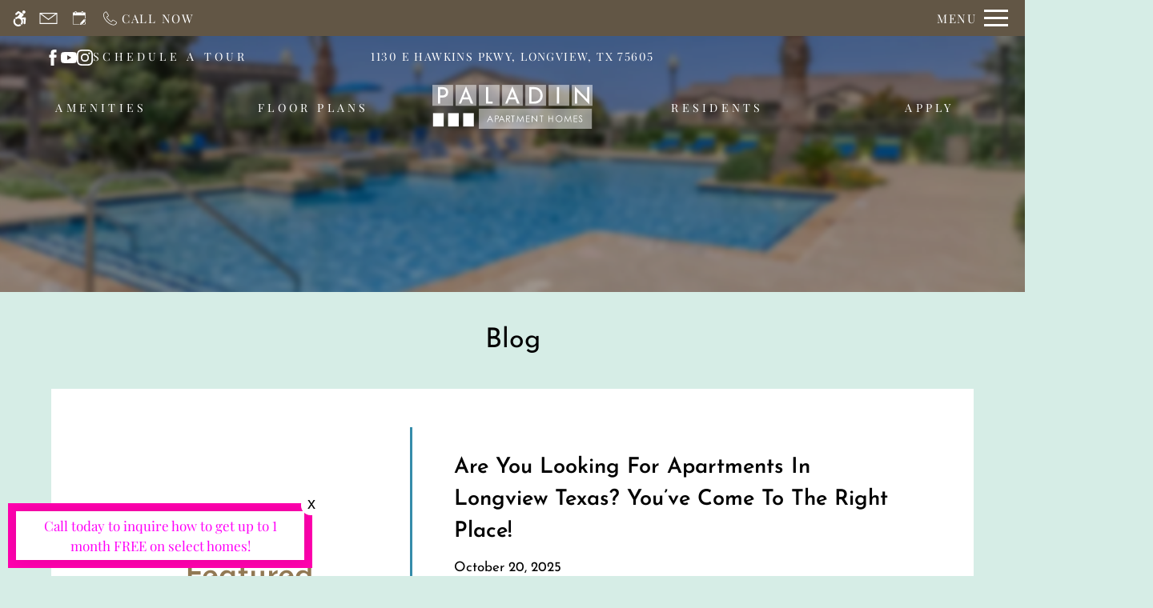

--- FILE ---
content_type: text/css
request_url: https://www.paladinlongview.com/gridmedia/css/site.css
body_size: 80
content:
/* Site Adjustments */

/* slideshow */
.homepage-hero.hero-intro .hero-overlay-info.animate-blur {
    -webkit-backdrop-filter: blur(0px) !important;
    backdrop-filter: blur(0px) !important;
}

/* pets */
.pet-extra-text {
    margin-top: 1.5rem;
}

/* faq */
.faq-list-container .list-item .content-paragraph.paragraph-text.list-item-content strong {
    font-weight: 700;
}

--- FILE ---
content_type: text/javascript
request_url: https://static2.apts247.info/js/animated-headline-vanilla.min.js?cv=20260128091
body_size: 2640
content:
(async()=>{function buildAnimatedHeadline(headline){const hideClass=checkCookie()?"hide":"";return`\n    <div class=" headline-${headline.position_vertical} headline-${headline.position_horizontal} headline-${headline.animation_effect} ${hideClass}" id="animated-headline" role="complementary">\n      <button id="close-animated-headline" class="headline-close">x</button>\n      <div>\n        ${""===headline.link_to?'<div class="front">':`<a class="front animated-headline-link" href="${headline.link_to}" ${"newtab"===headline.link_target?'target="_blank"':""}>\n        `}\n        <div class="button-contain-exclaim">\n          <div class="exclaimation-text">\n            <svg id="info-svg" xmlns="http://www.w3.org/2000/svg" viewBox="0 0 94.56 93.51"><defs><style>#info-svg{fill:var(--animated-headline-toggle-button-color, var(--animated-headline-button-bg-alt, var(--primary-base-alt, var(--color1-alt, #fff))));}</style></defs><g id="Layer_1-2"><path class="cls-1" d="m37.77,56.37c-.12,0-.25-.02-.37-.05-.37-.1-.68-.34-.87-.67l-11.64-20.16c-.4-.69-.16-1.56.52-1.96C42.57,23.63,47.38,4.06,47.42,3.87c.14-.57.61-1,1.19-1.09.59-.09,1.16.19,1.45.7l26.78,46.38c.29.51.25,1.14-.12,1.6-.37.46-.97.66-1.54.48-.19-.06-19.55-5.68-36.7,4.23-.22.13-.47.19-.72.19Zm-9.69-21.08l10.23,17.71c13.71-7.34,28.07-5.8,34.4-4.57L49.24,7.78c-2.1,6.1-7.95,19.3-21.16,27.5Z"></path><path class="cls-1" d="m76.67,53.86c-.5,0-.98-.26-1.24-.72L46.51,3.07c-.4-.69-.16-1.56.52-1.96.68-.4,1.56-.16,1.96.52l28.91,50.08c.4.69.16,1.56-.52,1.96-.23.13-.47.19-.71.19Z"></path><path class="cls-1" d="m63.25,49.34c-.5,0-.98-.26-1.24-.72L43.15,15.96c-.4-.69-.16-1.56.52-1.96.68-.4,1.56-.16,1.96.52l18.86,32.66c.4.69.16,1.56-.52,1.96-.23.13-.47.19-.72.19Z"></path><path class="cls-1" d="m67.32,37.67c-.5,0-.98-.26-1.24-.72-.4-.69-.16-1.56.52-1.96,2.03-1.17,3.49-3.07,4.1-5.34.61-2.27.3-4.64-.88-6.67-2.42-4.2-7.81-5.64-12.01-3.22-.69.39-1.56.16-1.96-.52-.4-.69-.16-1.56.52-1.96,5.57-3.22,12.71-1.3,15.92,4.27,1.56,2.7,1.97,5.84,1.16,8.84-.81,3.01-2.73,5.52-5.43,7.08-.23.13-.47.19-.71.19Z"></path><path class="cls-1" d="m13.08,69.79c-2.37,0-4.67-1.23-5.94-3.42L.92,55.58c-.91-1.58-1.16-3.43-.68-5.19.47-1.77,1.6-3.24,3.19-4.15l21.99-12.7c.33-.19.72-.24,1.09-.14.37.1.68.34.87.67l11.64,20.16c.4.69.16,1.56-.52,1.96l-21.99,12.7c-1.07.62-2.25.91-3.41.91Zm12.52-33.05l-20.75,11.98c-.92.53-1.58,1.39-1.85,2.41-.28,1.03-.13,2.1.4,3.02l6.23,10.78c1.1,1.9,3.53,2.55,5.43,1.46l20.75-11.98-10.2-17.67Z"></path><rect class="cls-1" x="5.92" y="59.52" width="11.84" height="2.87" transform="translate(-28.89 14.08) rotate(-29.99)"></rect><path class="cls-1" d="m34.18,93.51c-.46,0-.91-.22-1.19-.63l-17.15-25.17,2.37-1.61,16.4,24.07,12.18-7.03-2.61-4.51-7.06-.73c-.46-.05-.86-.31-1.09-.71l-9.2-15.93,2.48-1.43,8.83,15.3,7.06.73c.46.05.86.31,1.09.71l3.69,6.39c.19.33.24.72.14,1.09-.1.37-.34.68-.67.87l-14.57,8.41c-.23.13-.47.19-.71.19Z"></path><path class="cls-1" d="m34.88,72.33l-1.43-2.48,5.78-3.34-4.37-10.09,2.63-1.14,4.88,11.26c.29.67.03,1.45-.6,1.81l-6.89,3.98Z"></path><rect class="cls-1" x="2.04" y="52.8" width="11.84" height="2.87" transform="translate(-26.05 11.24) rotate(-29.99)"></rect><path class="cls-1" d="m77.25,20.14c-.5,0-.98-.26-1.24-.72-.4-.69-.16-1.56.52-1.96l11.08-6.4c.68-.4,1.56-.16,1.96.52.4.69.16,1.56-.52,1.96l-11.08,6.4c-.23.13-.47.19-.71.19Z"></path><path class="cls-1" d="m79.71,29.53c-.68,0-1.29-.49-1.41-1.19-.14-.78.39-1.52,1.17-1.66l13.42-2.34c.78-.13,1.52.39,1.66,1.17.14.78-.39,1.52-1.17,1.66l-13.42,2.34c-.08.01-.17.02-.25.02Z"></path><path class="cls-1" d="m70.34,13.31c-.32,0-.65-.11-.92-.33-.61-.51-.69-1.41-.18-2.02L77.98.51c.51-.6,1.41-.69,2.02-.18.61.51.69,1.41.18,2.02l-8.74,10.45c-.28.34-.69.51-1.1.51Z"></path></g></svg>\n          </div>\n          <p>${headline.headline}</p>\n        </div>\n        ${""===headline.link_to?"</div>":"</a>"}\n      </div>\n    </div>\n    ${headline.display_icon_on_close?`<button id="toggle_animated_headline" class="${checkCookie()?"":"hidden"}">\n        <svg id="announcement_svg" xmlns="http://www.w3.org/2000/svg" viewBox="0 0 94.56 93.51"><defs><style>#announcement_svg{fill:var(--animated-headline-toggle-button-color, var(--animated-headline-button-bg-alt, var(--primary-base-alt, var(--color1-alt, #fff))));}</style></defs><g id="Layer_1-2"><path class="cls-1" d="m37.77,56.37c-.12,0-.25-.02-.37-.05-.37-.1-.68-.34-.87-.67l-11.64-20.16c-.4-.69-.16-1.56.52-1.96C42.57,23.63,47.38,4.06,47.42,3.87c.14-.57.61-1,1.19-1.09.59-.09,1.16.19,1.45.7l26.78,46.38c.29.51.25,1.14-.12,1.6-.37.46-.97.66-1.54.48-.19-.06-19.55-5.68-36.7,4.23-.22.13-.47.19-.72.19Zm-9.69-21.08l10.23,17.71c13.71-7.34,28.07-5.8,34.4-4.57L49.24,7.78c-2.1,6.1-7.95,19.3-21.16,27.5Z"/><path class="cls-1" d="m76.67,53.86c-.5,0-.98-.26-1.24-.72L46.51,3.07c-.4-.69-.16-1.56.52-1.96.68-.4,1.56-.16,1.96.52l28.91,50.08c.4.69.16,1.56-.52,1.96-.23.13-.47.19-.71.19Z"/><path class="cls-1" d="m63.25,49.34c-.5,0-.98-.26-1.24-.72L43.15,15.96c-.4-.69-.16-1.56.52-1.96.68-.4,1.56-.16,1.96.52l18.86,32.66c.4.69.16,1.56-.52,1.96-.23.13-.47.19-.72.19Z"/><path class="cls-1" d="m67.32,37.67c-.5,0-.98-.26-1.24-.72-.4-.69-.16-1.56.52-1.96,2.03-1.17,3.49-3.07,4.1-5.34.61-2.27.3-4.64-.88-6.67-2.42-4.2-7.81-5.64-12.01-3.22-.69.39-1.56.16-1.96-.52-.4-.69-.16-1.56.52-1.96,5.57-3.22,12.71-1.3,15.92,4.27,1.56,2.7,1.97,5.84,1.16,8.84-.81,3.01-2.73,5.52-5.43,7.08-.23.13-.47.19-.71.19Z"/><path class="cls-1" d="m13.08,69.79c-2.37,0-4.67-1.23-5.94-3.42L.92,55.58c-.91-1.58-1.16-3.43-.68-5.19.47-1.77,1.6-3.24,3.19-4.15l21.99-12.7c.33-.19.72-.24,1.09-.14.37.1.68.34.87.67l11.64,20.16c.4.69.16,1.56-.52,1.96l-21.99,12.7c-1.07.62-2.25.91-3.41.91Zm12.52-33.05l-20.75,11.98c-.92.53-1.58,1.39-1.85,2.41-.28,1.03-.13,2.1.4,3.02l6.23,10.78c1.1,1.9,3.53,2.55,5.43,1.46l20.75-11.98-10.2-17.67Z"/><rect class="cls-1" x="5.92" y="59.52" width="11.84" height="2.87" transform="translate(-28.89 14.08) rotate(-29.99)"/><path class="cls-1" d="m34.18,93.51c-.46,0-.91-.22-1.19-.63l-17.15-25.17,2.37-1.61,16.4,24.07,12.18-7.03-2.61-4.51-7.06-.73c-.46-.05-.86-.31-1.09-.71l-9.2-15.93,2.48-1.43,8.83,15.3,7.06.73c.46.05.86.31,1.09.71l3.69,6.39c.19.33.24.72.14,1.09-.1.37-.34.68-.67.87l-14.57,8.41c-.23.13-.47.19-.71.19Z"/><path class="cls-1" d="m34.88,72.33l-1.43-2.48,5.78-3.34-4.37-10.09,2.63-1.14,4.88,11.26c.29.67.03,1.45-.6,1.81l-6.89,3.98Z"/><rect class="cls-1" x="2.04" y="52.8" width="11.84" height="2.87" transform="translate(-26.05 11.24) rotate(-29.99)"/><path class="cls-1" d="m77.25,20.14c-.5,0-.98-.26-1.24-.72-.4-.69-.16-1.56.52-1.96l11.08-6.4c.68-.4,1.56-.16,1.96.52.4.69.16,1.56-.52,1.96l-11.08,6.4c-.23.13-.47.19-.71.19Z"/><path class="cls-1" d="m79.71,29.53c-.68,0-1.29-.49-1.41-1.19-.14-.78.39-1.52,1.17-1.66l13.42-2.34c.78-.13,1.52.39,1.66,1.17.14.78-.39,1.52-1.17,1.66l-13.42,2.34c-.08.01-.17.02-.25.02Z"/><path class="cls-1" d="m70.34,13.31c-.32,0-.65-.11-.92-.33-.61-.51-.69-1.41-.18-2.02L77.98.51c.51-.6,1.41-.69,2.02-.18.61.51.69,1.41.18,2.02l-8.74,10.45c-.28.34-.69.51-1.1.51Z"/></g></svg>\n      </button>`:""}`}function checkCookie(){return"true"===window.Apts247.cookie.get("headlineClosed")}function openAnimatedHeadline(){document.getElementById("animated-headline").classList.remove("hide"),document.getElementById("toggle_animated_headline").classList.add("hidden"),window.Apts247.cookie.delete("headlineClosed")}function closeAnimatedHeadline(e){document.getElementById("toggle_animated_headline")?(document.getElementById("animated-headline").classList.add("hide"),document.getElementById("toggle_animated_headline").classList.remove("hidden")):e.target.parentElement.remove(),window.Apts247.cookie.set("headlineClosed",!0,{days:1})}async function animatedHeadlineClick(){const commInfo=await Apts247.api.v1GetCommunityInfo(),value=commInfo.google_analytics_gtag_values?.animated_headline||3;Apts247.analytics.sendEvent("submit","Animated Headline",void 0,value)}const firstHeadline=(await Apts247.api.v3GetAnimatedHeadline())[0];var data;!firstHeadline?.headline||!firstHeadline.display_icon_on_close&&checkCookie()||((data=firstHeadline).display_icon_on_close?(function(){const style=document.createElement("style");style.innerHTML="#toggle_animated_headline.hide-animated-headline, #animated-headline.hide-animated-headline {display: none !important;}#toggle_animated_headline{ transform: translate(0%)}#toggle_animated_headline.hidden{ transform: translate(-100%)}#toggle_animated_headline{transition: transform ease-in-out 0.3s;position: fixed;bottom: 16px;left: 0px;width: 60px;height: 60px;background: var(--animated-headline-toggle-button-bg, var(--primary-base, var(--color1, #3E4146)));display: block;z-index: 100;padding: 15px;}",document.head.appendChild(style)}(),document.querySelector("body").insertAdjacentHTML("beforeend",buildAnimatedHeadline(data)),document.getElementById("toggle_animated_headline").addEventListener("click",openAnimatedHeadline)):document.querySelector("body").insertAdjacentHTML("beforeend",buildAnimatedHeadline(data)),function(data){const{headline_color:headline_color,headline_background_color:headline_background_color,glow_background_color:glow_background_color}=data,animatedTextBg=document.querySelector(".button-contain-exclaim"),animatedTextContent=document.querySelector(".button-contain-exclaim p");if(headline_color&&(animatedTextContent.style.color=headline_color),headline_background_color&&(animatedTextBg.style.backgroundColor=headline_background_color,animatedTextContent.style.backgroundColor=headline_background_color),glow_background_color){const style=document.createElement("style");style.innerHTML=`#animated-headline.headline-glow>a>div .front .button-contain-exclaim:before, #animated-headline.headline-glow>div .front .button-contain-exclaim:before {background-color: ${glow_background_color} !important;}`,document.head.appendChild(style)}}(data),data.display_icon_on_close,new IntersectionObserver((entries=>{const shouldHide=entries[0].isIntersecting;document.getElementById("animated-headline")?.classList.toggle("hide-animated-headline",shouldHide),document.getElementById("toggle_animated_headline")?.classList.toggle("hide-animated-headline",shouldHide)})).observe(document.querySelector("footer")),document.getElementById("close-animated-headline")?.addEventListener("click",closeAnimatedHeadline),document.querySelector(".animated-headline-link")?.addEventListener("click",animatedHeadlineClick))})();

--- FILE ---
content_type: image/svg+xml
request_url: https://www.paladinlongview.com/gridmedia/img/logo.svg
body_size: 5355
content:
<?xml version="1.0" encoding="UTF-8"?>
<svg id="logos" xmlns="http://www.w3.org/2000/svg" viewBox="0 0 300 82">
  <defs>
    <style>
      .cls-1, .cls-2 {
        fill: #fff;
      }

      .cls-1, .cls-3 {
        opacity: .5;
      }
    </style>
  </defs>
  <rect class="cls-1" x="87.06" y="44.26" width="211.76" height="37.65"/>
  <g class="cls-3">
    <rect class="cls-2" y=".09" width="38.82" height="38.82"/>
    <rect class="cls-2" x="43.53" y=".09" width="38.82" height="38.82"/>
    <rect class="cls-2" x="87.06" y=".09" width="38.82" height="38.82"/>
    <rect class="cls-2" x="130.59" y=".09" width="38.82" height="38.82"/>
    <rect class="cls-2" x="174.12" y=".09" width="38.82" height="38.82"/>
    <rect class="cls-2" x="217.65" y=".09" width="38.82" height="38.82"/>
    <rect class="cls-2" x="261.18" y=".09" width="38.82" height="38.82"/>
  </g>
  <g>
    <path class="cls-2" d="M26.72,6.7c1.89,1.67,2.83,4.01,2.83,7.02,0,1.73-.35,3.35-1.04,4.85-.7,1.5-1.82,2.72-3.36,3.66-1.55.94-3.49,1.4-5.85,1.4h-4.55v11.31h-4.13V4.2h8.25c3.35,0,5.96.84,7.85,2.51ZM22.9,18.7c.92-.62,1.58-1.38,1.98-2.28.4-.89.6-1.77.6-2.62,0-1.47-.48-2.79-1.45-3.93-.96-1.15-2.47-1.72-4.51-1.72h-4.76v11.48h4.55c1.47,0,2.67-.31,3.59-.94Z"/>
    <path class="cls-2" d="M68.64,26.86h-11.82l-3.27,8.08h-4.08L62.9,2.92h.26l13.44,32.03h-4.76l-3.19-8.08ZM67.23,23.29l-4.38-11.23-4.55,11.23h8.93Z"/>
    <path class="cls-2" d="M104.75,4.2v26.75h8.2v4h-12.32V4.2h4.13Z"/>
    <path class="cls-2" d="M155.53,26.86h-11.82l-3.28,8.08h-4.08l13.44-32.03h.26l13.44,32.03h-4.76l-3.19-8.08ZM154.12,23.29l-4.38-11.23-4.55,11.23h8.93Z"/>
    <path class="cls-2" d="M181.56,4.2h8.42c3.83,0,7,.76,9.5,2.28,2.51,1.52,4.34,3.47,5.49,5.87,1.15,2.4,1.72,4.93,1.72,7.59,0,2.98-.7,5.61-2.08,7.89-1.39,2.28-3.25,4.04-5.57,5.27-2.33,1.23-4.85,1.85-7.57,1.85h-9.91V4.2ZM190.66,30.95c2.27,0,4.3-.45,6.08-1.34,1.79-.89,3.18-2.19,4.19-3.89s1.51-3.73,1.51-6.08-.53-4.48-1.57-6.21c-1.05-1.73-2.45-3.04-4.19-3.93-1.74-.89-3.62-1.34-5.64-1.34h-5.36v22.8h4.98Z"/>
    <path class="cls-2" d="M237.44,4.2v30.75h-4.13V4.2h4.13Z"/>
    <path class="cls-2" d="M293.95,4.2v31.77h-.13l-22.58-22.92.09,21.9h-4.17V3.26h.21l22.54,23.18-.09-22.24h4.13Z"/>
  </g>
  <g>
    <path class="cls-2" d="M108.2,56.93l5.52,11.83h-1.28l-1.86-3.89h-5.1l-1.84,3.89h-1.32l5.59-11.83h.29ZM108.05,59.44l-2.03,4.28h4.04l-2.02-4.28Z"/>
    <path class="cls-2" d="M117.3,56.93h2.36c1.35,0,2.26.06,2.73.18.68.17,1.23.51,1.66,1.03.43.52.64,1.17.64,1.95s-.21,1.44-.63,1.95c-.42.51-.99.86-1.73,1.03-.54.13-1.54.19-3.01.19h-.84v5.5h-1.18v-11.83ZM118.48,58.09v4.01l2,.02c.81,0,1.4-.07,1.78-.22s.67-.38.88-.71c.21-.33.32-.7.32-1.1s-.11-.76-.32-1.09-.5-.56-.85-.7-.93-.21-1.73-.21h-2.09Z"/>
    <path class="cls-2" d="M130.08,56.93l5.52,11.83h-1.28l-1.86-3.89h-5.1l-1.84,3.89h-1.32l5.59-11.83h.29ZM129.93,59.44l-2.03,4.28h4.04l-2.02-4.28Z"/>
    <path class="cls-2" d="M138.08,56.93h2.36c1.31,0,2.2.05,2.67.16.7.16,1.27.51,1.71,1.04s.66,1.18.66,1.95c0,.64-.15,1.21-.45,1.7-.3.49-.74.86-1.3,1.11s-1.34.38-2.33.38l4.25,5.49h-1.46l-4.25-5.49h-.67v5.49h-1.18v-11.83ZM139.26,58.09v4.02l2.04.02c.79,0,1.37-.07,1.75-.23.38-.15.67-.39.89-.72s.32-.7.32-1.11-.11-.76-.32-1.08c-.21-.32-.5-.56-.85-.7-.35-.14-.93-.21-1.74-.21h-2.09Z"/>
    <path class="cls-2" d="M147.52,58.09v-1.16h6.48v1.16h-2.64v10.67h-1.21v-10.67h-2.64Z"/>
    <path class="cls-2" d="M158.11,68.76l1.69-11.83h.19l4.81,9.71,4.76-9.71h.19l1.7,11.83h-1.16l-1.17-8.46-4.18,8.46h-.3l-4.23-8.52-1.16,8.52h-1.14Z"/>
    <path class="cls-2" d="M175.55,56.93h6.78v1.16h-5.6v3.71h5.55v1.16h-5.55v4.65h5.55v1.16h-6.73v-11.83Z"/>
    <path class="cls-2" d="M186.14,68.76v-11.83h.29l8.75,9.07v-9.07h1.3v11.83h-.29l-8.67-8.96v8.96h-1.36Z"/>
    <path class="cls-2" d="M201.26,58.09v-1.16h6.48v1.16h-2.64v10.67h-1.21v-10.67h-2.64Z"/>
    <path class="cls-2" d="M217.52,56.93h1.18v4.96h6.02v-4.96h1.18v11.83h-1.18v-5.71h-6.02v5.71h-1.18v-11.83Z"/>
    <path class="cls-2" d="M237.35,56.63c1.79,0,3.29.6,4.5,1.79s1.81,2.67,1.81,4.42-.6,3.2-1.81,4.41c-1.2,1.21-2.67,1.81-4.41,1.81s-3.23-.6-4.44-1.8-1.81-2.65-1.81-4.36c0-1.14.27-2.19.82-3.16s1.3-1.73,2.25-2.28c.95-.55,1.98-.82,3.08-.82ZM237.41,57.78c-.88,0-1.7.23-2.49.68-.78.46-1.4,1.07-1.84,1.84-.44.77-.66,1.63-.66,2.58,0,1.41.49,2.59,1.46,3.56.98.97,2.15,1.45,3.52,1.45.92,0,1.77-.22,2.55-.67.78-.45,1.39-1.05,1.83-1.83.44-.77.66-1.63.66-2.58s-.22-1.79-.66-2.55c-.44-.76-1.05-1.37-1.85-1.82-.8-.46-1.64-.68-2.53-.68Z"/>
    <path class="cls-2" d="M247.26,68.76l1.69-11.83h.19l4.81,9.71,4.76-9.71h.19l1.7,11.83h-1.16l-1.17-8.46-4.18,8.46h-.3l-4.23-8.52-1.16,8.52h-1.14Z"/>
    <path class="cls-2" d="M264.7,56.93h6.78v1.16h-5.6v3.71h5.55v1.16h-5.55v4.65h5.55v1.16h-6.73v-11.83Z"/>
    <path class="cls-2" d="M274.07,66.55l1.01-.6c.71,1.3,1.53,1.95,2.45,1.95.4,0,.77-.09,1.12-.28.35-.18.61-.43.8-.74s.27-.64.27-.99c0-.4-.13-.79-.4-1.17-.37-.53-1.05-1.16-2.03-1.9-.99-.75-1.6-1.28-1.84-1.62-.42-.56-.63-1.16-.63-1.81,0-.51.12-.98.37-1.41s.59-.76,1.04-1c.45-.24.94-.37,1.46-.37.56,0,1.08.14,1.56.41.49.28,1,.78,1.54,1.52l-.97.73c-.44-.59-.82-.98-1.14-1.17-.31-.19-.65-.28-1.02-.28-.48,0-.87.14-1.17.43-.3.29-.45.65-.45,1.07,0,.26.05.51.16.75s.3.5.59.79c.16.15.67.54,1.53,1.18,1.02.76,1.73,1.43,2.11,2.02s.57,1.18.57,1.78c0,.86-.33,1.6-.98,2.24-.65.63-1.44.95-2.38.95-.72,0-1.37-.19-1.95-.58-.58-.38-1.12-1.02-1.62-1.93Z"/>
  </g>
  <rect class="cls-2" x="1.18" y="52.5" width="20" height="24.71"/>
  <rect class="cls-2" x="29.41" y="52.5" width="20" height="24.71"/>
  <rect class="cls-2" x="57.65" y="52.5" width="20" height="24.71"/>
</svg>

--- FILE ---
content_type: image/svg+xml
request_url: https://www.paladinlongview.com/gridmedia/img/menu-logo.svg
body_size: 5513
content:
<?xml version="1.0" encoding="UTF-8"?>
<svg id="logos" xmlns="http://www.w3.org/2000/svg" viewBox="0 0 300 82">
  <defs>
    <style>
      .cls-1 {
        fill: #e7d9b3;
      }

      .cls-2 {
        fill: #998e7a;
      }

      .cls-3 {
        fill: #412916;
      }

      .cls-4 {
        fill: #927954;
      }

      .cls-5 {
        fill: #635745;
      }
    </style>
  </defs>
  <rect class="cls-5" x="87.06" y="44.26" width="211.76" height="37.65"/>
  <g>
    <rect class="cls-3" y=".09" width="38.82" height="38.82"/>
    <rect class="cls-3" x="43.53" y=".09" width="38.82" height="38.82"/>
    <rect class="cls-3" x="87.06" y=".09" width="38.82" height="38.82"/>
    <rect class="cls-3" x="130.59" y=".09" width="38.82" height="38.82"/>
    <rect class="cls-3" x="174.12" y=".09" width="38.82" height="38.82"/>
    <rect class="cls-3" x="217.65" y=".09" width="38.82" height="38.82"/>
    <rect class="cls-3" x="261.18" y=".09" width="38.82" height="38.82"/>
  </g>
  <g>
    <path class="cls-1" d="M26.72,6.7c1.89,1.67,2.83,4.01,2.83,7.02,0,1.73-.35,3.35-1.04,4.85-.7,1.5-1.82,2.72-3.36,3.66-1.55.94-3.49,1.4-5.85,1.4h-4.55v11.31h-4.13V4.2h8.25c3.35,0,5.96.84,7.85,2.51ZM22.9,18.7c.92-.62,1.58-1.38,1.98-2.28.4-.89.6-1.77.6-2.62,0-1.47-.48-2.79-1.45-3.93-.96-1.15-2.47-1.72-4.51-1.72h-4.76v11.48h4.55c1.47,0,2.67-.31,3.59-.94Z"/>
    <path class="cls-1" d="M68.64,26.86h-11.82l-3.27,8.08h-4.08L62.9,2.92h.26l13.44,32.03h-4.76l-3.19-8.08ZM67.23,23.29l-4.38-11.23-4.55,11.23h8.93Z"/>
    <path class="cls-1" d="M104.75,4.2v26.75h8.2v4h-12.32V4.2h4.13Z"/>
    <path class="cls-1" d="M155.53,26.86h-11.82l-3.28,8.08h-4.08l13.44-32.03h.26l13.44,32.03h-4.76l-3.19-8.08ZM154.12,23.29l-4.38-11.23-4.55,11.23h8.93Z"/>
    <path class="cls-1" d="M181.56,4.2h8.42c3.83,0,7,.76,9.5,2.28,2.51,1.52,4.34,3.47,5.49,5.87,1.15,2.4,1.72,4.93,1.72,7.59,0,2.98-.7,5.61-2.08,7.89-1.39,2.28-3.25,4.04-5.57,5.27-2.33,1.23-4.85,1.85-7.57,1.85h-9.91V4.2ZM190.66,30.95c2.27,0,4.3-.45,6.08-1.34,1.79-.89,3.18-2.19,4.19-3.89s1.51-3.73,1.51-6.08-.53-4.48-1.57-6.21c-1.05-1.73-2.45-3.04-4.19-3.93-1.74-.89-3.62-1.34-5.64-1.34h-5.36v22.8h4.98Z"/>
    <path class="cls-1" d="M237.44,4.2v30.75h-4.13V4.2h4.13Z"/>
    <path class="cls-1" d="M293.95,4.2v31.77h-.13l-22.58-22.92.09,21.9h-4.17V3.26h.21l22.54,23.18-.09-22.24h4.13Z"/>
  </g>
  <g>
    <path class="cls-1" d="M108.2,56.93l5.52,11.83h-1.28l-1.86-3.89h-5.1l-1.84,3.89h-1.32l5.59-11.83h.29ZM108.05,59.44l-2.03,4.28h4.04l-2.02-4.28Z"/>
    <path class="cls-1" d="M117.3,56.93h2.36c1.35,0,2.26.06,2.73.18.68.17,1.23.51,1.66,1.03.43.52.64,1.17.64,1.95s-.21,1.44-.63,1.95c-.42.51-.99.86-1.73,1.03-.54.13-1.54.19-3.01.19h-.84v5.5h-1.18v-11.83ZM118.48,58.09v4.01l2,.02c.81,0,1.4-.07,1.78-.22s.67-.38.88-.71c.21-.33.32-.7.32-1.1s-.11-.76-.32-1.09-.5-.56-.85-.7-.93-.21-1.73-.21h-2.09Z"/>
    <path class="cls-1" d="M130.08,56.93l5.52,11.83h-1.28l-1.86-3.89h-5.1l-1.84,3.89h-1.32l5.59-11.83h.29ZM129.93,59.44l-2.03,4.28h4.04l-2.02-4.28Z"/>
    <path class="cls-1" d="M138.08,56.93h2.36c1.31,0,2.2.05,2.67.16.7.16,1.27.51,1.71,1.04s.66,1.18.66,1.95c0,.64-.15,1.21-.45,1.7-.3.49-.74.86-1.3,1.11s-1.34.38-2.33.38l4.25,5.49h-1.46l-4.25-5.49h-.67v5.49h-1.18v-11.83ZM139.26,58.09v4.02l2.04.02c.79,0,1.37-.07,1.75-.23.38-.15.67-.39.89-.72s.32-.7.32-1.11-.11-.76-.32-1.08c-.21-.32-.5-.56-.85-.7-.35-.14-.93-.21-1.74-.21h-2.09Z"/>
    <path class="cls-1" d="M147.52,58.09v-1.16h6.48v1.16h-2.64v10.67h-1.21v-10.67h-2.64Z"/>
    <path class="cls-1" d="M158.11,68.76l1.69-11.83h.19l4.81,9.71,4.76-9.71h.19l1.7,11.83h-1.16l-1.17-8.46-4.18,8.46h-.3l-4.23-8.52-1.16,8.52h-1.14Z"/>
    <path class="cls-1" d="M175.55,56.93h6.78v1.16h-5.6v3.71h5.55v1.16h-5.55v4.65h5.55v1.16h-6.73v-11.83Z"/>
    <path class="cls-1" d="M186.14,68.76v-11.83h.29l8.75,9.07v-9.07h1.3v11.83h-.29l-8.67-8.96v8.96h-1.36Z"/>
    <path class="cls-1" d="M201.26,58.09v-1.16h6.48v1.16h-2.64v10.67h-1.21v-10.67h-2.64Z"/>
    <path class="cls-1" d="M217.52,56.93h1.18v4.96h6.02v-4.96h1.18v11.83h-1.18v-5.71h-6.02v5.71h-1.18v-11.83Z"/>
    <path class="cls-1" d="M237.35,56.63c1.79,0,3.29.6,4.5,1.79s1.81,2.67,1.81,4.42-.6,3.2-1.81,4.41c-1.2,1.21-2.67,1.81-4.41,1.81s-3.23-.6-4.44-1.8-1.81-2.65-1.81-4.36c0-1.14.27-2.19.82-3.16s1.3-1.73,2.25-2.28c.95-.55,1.98-.82,3.08-.82ZM237.41,57.78c-.88,0-1.7.23-2.49.68-.78.46-1.4,1.07-1.84,1.84-.44.77-.66,1.63-.66,2.58,0,1.41.49,2.59,1.46,3.56.98.97,2.15,1.45,3.52,1.45.92,0,1.77-.22,2.55-.67.78-.45,1.39-1.05,1.83-1.83.44-.77.66-1.63.66-2.58s-.22-1.79-.66-2.55c-.44-.76-1.05-1.37-1.85-1.82-.8-.46-1.64-.68-2.53-.68Z"/>
    <path class="cls-1" d="M247.26,68.76l1.69-11.83h.19l4.81,9.71,4.76-9.71h.19l1.7,11.83h-1.16l-1.17-8.46-4.18,8.46h-.3l-4.23-8.52-1.16,8.52h-1.14Z"/>
    <path class="cls-1" d="M264.7,56.93h6.78v1.16h-5.6v3.71h5.55v1.16h-5.55v4.65h5.55v1.16h-6.73v-11.83Z"/>
    <path class="cls-1" d="M274.07,66.55l1.01-.6c.71,1.3,1.53,1.95,2.45,1.95.4,0,.77-.09,1.12-.28.35-.18.61-.43.8-.74s.27-.64.27-.99c0-.4-.13-.79-.4-1.17-.37-.53-1.05-1.16-2.03-1.9-.99-.75-1.6-1.28-1.84-1.62-.42-.56-.63-1.16-.63-1.81,0-.51.12-.98.37-1.41s.59-.76,1.04-1c.45-.24.94-.37,1.46-.37.56,0,1.08.14,1.56.41.49.28,1,.78,1.54,1.52l-.97.73c-.44-.59-.82-.98-1.14-1.17-.31-.19-.65-.28-1.02-.28-.48,0-.87.14-1.17.43-.3.29-.45.65-.45,1.07,0,.26.05.51.16.75s.3.5.59.79c.16.15.67.54,1.53,1.18,1.02.76,1.73,1.43,2.11,2.02s.57,1.18.57,1.78c0,.86-.33,1.6-.98,2.24-.65.63-1.44.95-2.38.95-.72,0-1.37-.19-1.95-.58-.58-.38-1.12-1.02-1.62-1.93Z"/>
  </g>
  <rect class="cls-5" x="1.18" y="52.5" width="20" height="24.71"/>
  <rect class="cls-2" x="29.41" y="52.5" width="20" height="24.71"/>
  <rect class="cls-4" x="57.65" y="52.5" width="20" height="24.71"/>
</svg>